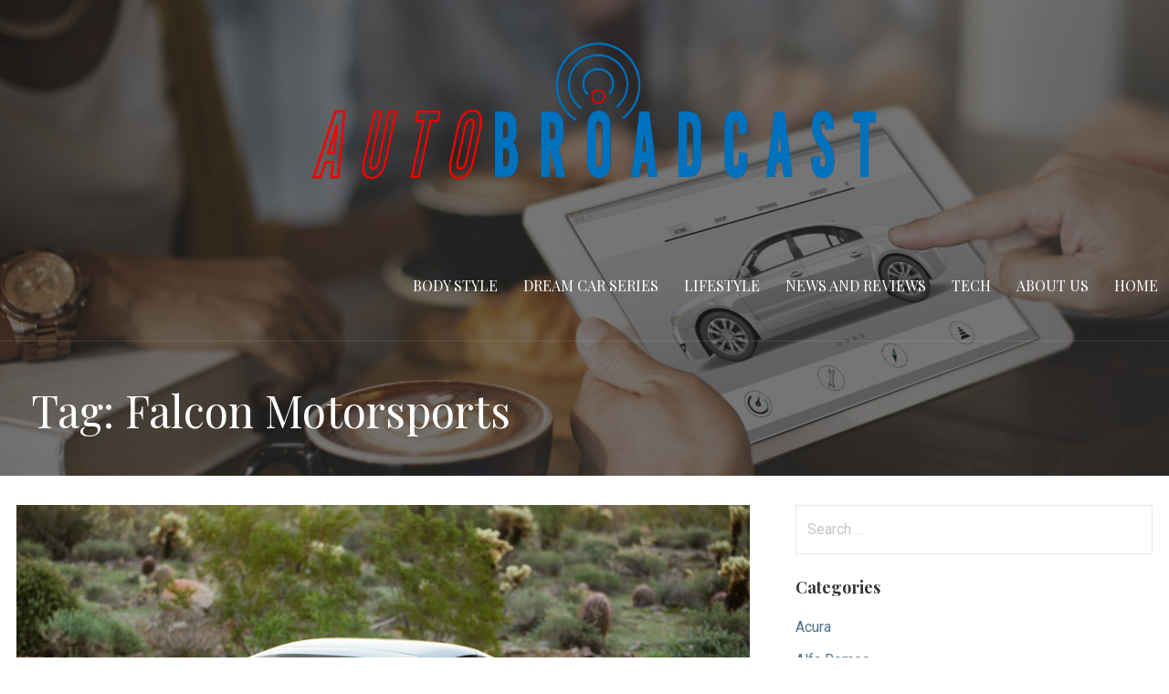

--- FILE ---
content_type: text/html; charset=UTF-8
request_url: https://www.autobroadcast.com/tag/falcon-motorsports/
body_size: 11136
content:
<!DOCTYPE html>

<html dir="ltr" lang="en-US" prefix="og: https://ogp.me/ns#">

<head>

	<meta charset="UTF-8">

	<meta name="viewport" content="width=device-width, initial-scale=1">

	<link rel="profile" href="http://gmpg.org/xfn/11">

	<link rel="pingback" href="https://www.autobroadcast.com/xmlrpc.php">

	<title>Falcon Motorsports - Auto Broadcast</title>

		<!-- All in One SEO 4.9.3 - aioseo.com -->
	<meta name="robots" content="max-image-preview:large" />
	<link rel="canonical" href="https://www.autobroadcast.com/tag/falcon-motorsports/" />
	<meta name="generator" content="All in One SEO (AIOSEO) 4.9.3" />
		<script type="application/ld+json" class="aioseo-schema">
			{"@context":"https:\/\/schema.org","@graph":[{"@type":"BreadcrumbList","@id":"https:\/\/www.autobroadcast.com\/tag\/falcon-motorsports\/#breadcrumblist","itemListElement":[{"@type":"ListItem","@id":"https:\/\/www.autobroadcast.com#listItem","position":1,"name":"Home","item":"https:\/\/www.autobroadcast.com","nextItem":{"@type":"ListItem","@id":"https:\/\/www.autobroadcast.com\/tag\/falcon-motorsports\/#listItem","name":"Falcon Motorsports"}},{"@type":"ListItem","@id":"https:\/\/www.autobroadcast.com\/tag\/falcon-motorsports\/#listItem","position":2,"name":"Falcon Motorsports","previousItem":{"@type":"ListItem","@id":"https:\/\/www.autobroadcast.com#listItem","name":"Home"}}]},{"@type":"CollectionPage","@id":"https:\/\/www.autobroadcast.com\/tag\/falcon-motorsports\/#collectionpage","url":"https:\/\/www.autobroadcast.com\/tag\/falcon-motorsports\/","name":"Falcon Motorsports - Auto Broadcast","inLanguage":"en-US","isPartOf":{"@id":"https:\/\/www.autobroadcast.com\/#website"},"breadcrumb":{"@id":"https:\/\/www.autobroadcast.com\/tag\/falcon-motorsports\/#breadcrumblist"}},{"@type":"Organization","@id":"https:\/\/www.autobroadcast.com\/#organization","name":"Auto Broadcast","url":"https:\/\/www.autobroadcast.com\/","telephone":"+12522073500","logo":{"@type":"ImageObject","url":"https:\/\/www.autobroadcast.com\/wp-content\/uploads\/2022\/06\/autobroadcast-logo.png","@id":"https:\/\/www.autobroadcast.com\/tag\/falcon-motorsports\/#organizationLogo","width":1546,"height":374,"caption":"autobroadcast-logo"},"image":{"@id":"https:\/\/www.autobroadcast.com\/tag\/falcon-motorsports\/#organizationLogo"},"sameAs":["https:\/\/www.facebook.com\/AutomotiveBroadcast"]},{"@type":"WebSite","@id":"https:\/\/www.autobroadcast.com\/#website","url":"https:\/\/www.autobroadcast.com\/","name":"Auto Broadcast","inLanguage":"en-US","publisher":{"@id":"https:\/\/www.autobroadcast.com\/#organization"}}]}
		</script>
		<!-- All in One SEO -->

<link rel='dns-prefetch' href='//fonts.googleapis.com' />
<link rel="alternate" type="application/rss+xml" title="Auto Broadcast &raquo; Feed" href="https://www.autobroadcast.com/feed/" />
<link rel="alternate" type="application/rss+xml" title="Auto Broadcast &raquo; Comments Feed" href="https://www.autobroadcast.com/comments/feed/" />
<link rel="alternate" type="application/rss+xml" title="Auto Broadcast &raquo; Falcon Motorsports Tag Feed" href="https://www.autobroadcast.com/tag/falcon-motorsports/feed/" />
<style id='wp-img-auto-sizes-contain-inline-css' type='text/css'>
img:is([sizes=auto i],[sizes^="auto," i]){contain-intrinsic-size:3000px 1500px}
/*# sourceURL=wp-img-auto-sizes-contain-inline-css */
</style>
<link rel='stylesheet' id='formidable-css' href='https://www.autobroadcast.com/wp-content/plugins/formidable/css/formidableforms.css?ver=1132242' type='text/css' media='all' />
<style id='wp-emoji-styles-inline-css' type='text/css'>

	img.wp-smiley, img.emoji {
		display: inline !important;
		border: none !important;
		box-shadow: none !important;
		height: 1em !important;
		width: 1em !important;
		margin: 0 0.07em !important;
		vertical-align: -0.1em !important;
		background: none !important;
		padding: 0 !important;
	}
/*# sourceURL=wp-emoji-styles-inline-css */
</style>
<style id='wp-block-library-inline-css' type='text/css'>
:root{--wp-block-synced-color:#7a00df;--wp-block-synced-color--rgb:122,0,223;--wp-bound-block-color:var(--wp-block-synced-color);--wp-editor-canvas-background:#ddd;--wp-admin-theme-color:#007cba;--wp-admin-theme-color--rgb:0,124,186;--wp-admin-theme-color-darker-10:#006ba1;--wp-admin-theme-color-darker-10--rgb:0,107,160.5;--wp-admin-theme-color-darker-20:#005a87;--wp-admin-theme-color-darker-20--rgb:0,90,135;--wp-admin-border-width-focus:2px}@media (min-resolution:192dpi){:root{--wp-admin-border-width-focus:1.5px}}.wp-element-button{cursor:pointer}:root .has-very-light-gray-background-color{background-color:#eee}:root .has-very-dark-gray-background-color{background-color:#313131}:root .has-very-light-gray-color{color:#eee}:root .has-very-dark-gray-color{color:#313131}:root .has-vivid-green-cyan-to-vivid-cyan-blue-gradient-background{background:linear-gradient(135deg,#00d084,#0693e3)}:root .has-purple-crush-gradient-background{background:linear-gradient(135deg,#34e2e4,#4721fb 50%,#ab1dfe)}:root .has-hazy-dawn-gradient-background{background:linear-gradient(135deg,#faaca8,#dad0ec)}:root .has-subdued-olive-gradient-background{background:linear-gradient(135deg,#fafae1,#67a671)}:root .has-atomic-cream-gradient-background{background:linear-gradient(135deg,#fdd79a,#004a59)}:root .has-nightshade-gradient-background{background:linear-gradient(135deg,#330968,#31cdcf)}:root .has-midnight-gradient-background{background:linear-gradient(135deg,#020381,#2874fc)}:root{--wp--preset--font-size--normal:16px;--wp--preset--font-size--huge:42px}.has-regular-font-size{font-size:1em}.has-larger-font-size{font-size:2.625em}.has-normal-font-size{font-size:var(--wp--preset--font-size--normal)}.has-huge-font-size{font-size:var(--wp--preset--font-size--huge)}.has-text-align-center{text-align:center}.has-text-align-left{text-align:left}.has-text-align-right{text-align:right}.has-fit-text{white-space:nowrap!important}#end-resizable-editor-section{display:none}.aligncenter{clear:both}.items-justified-left{justify-content:flex-start}.items-justified-center{justify-content:center}.items-justified-right{justify-content:flex-end}.items-justified-space-between{justify-content:space-between}.screen-reader-text{border:0;clip-path:inset(50%);height:1px;margin:-1px;overflow:hidden;padding:0;position:absolute;width:1px;word-wrap:normal!important}.screen-reader-text:focus{background-color:#ddd;clip-path:none;color:#444;display:block;font-size:1em;height:auto;left:5px;line-height:normal;padding:15px 23px 14px;text-decoration:none;top:5px;width:auto;z-index:100000}html :where(.has-border-color){border-style:solid}html :where([style*=border-top-color]){border-top-style:solid}html :where([style*=border-right-color]){border-right-style:solid}html :where([style*=border-bottom-color]){border-bottom-style:solid}html :where([style*=border-left-color]){border-left-style:solid}html :where([style*=border-width]){border-style:solid}html :where([style*=border-top-width]){border-top-style:solid}html :where([style*=border-right-width]){border-right-style:solid}html :where([style*=border-bottom-width]){border-bottom-style:solid}html :where([style*=border-left-width]){border-left-style:solid}html :where(img[class*=wp-image-]){height:auto;max-width:100%}:where(figure){margin:0 0 1em}html :where(.is-position-sticky){--wp-admin--admin-bar--position-offset:var(--wp-admin--admin-bar--height,0px)}@media screen and (max-width:600px){html :where(.is-position-sticky){--wp-admin--admin-bar--position-offset:0px}}

/*# sourceURL=wp-block-library-inline-css */
</style><style id='global-styles-inline-css' type='text/css'>
:root{--wp--preset--aspect-ratio--square: 1;--wp--preset--aspect-ratio--4-3: 4/3;--wp--preset--aspect-ratio--3-4: 3/4;--wp--preset--aspect-ratio--3-2: 3/2;--wp--preset--aspect-ratio--2-3: 2/3;--wp--preset--aspect-ratio--16-9: 16/9;--wp--preset--aspect-ratio--9-16: 9/16;--wp--preset--color--black: #000000;--wp--preset--color--cyan-bluish-gray: #abb8c3;--wp--preset--color--white: #ffffff;--wp--preset--color--pale-pink: #f78da7;--wp--preset--color--vivid-red: #cf2e2e;--wp--preset--color--luminous-vivid-orange: #ff6900;--wp--preset--color--luminous-vivid-amber: #fcb900;--wp--preset--color--light-green-cyan: #7bdcb5;--wp--preset--color--vivid-green-cyan: #00d084;--wp--preset--color--pale-cyan-blue: #8ed1fc;--wp--preset--color--vivid-cyan-blue: #0693e3;--wp--preset--color--vivid-purple: #9b51e0;--wp--preset--color--primary: #03263B;--wp--preset--color--secondary: #0b3954;--wp--preset--color--tertiary: #bddae6;--wp--preset--color--quaternary: #ff6663;--wp--preset--color--quinary: #ffffff;--wp--preset--gradient--vivid-cyan-blue-to-vivid-purple: linear-gradient(135deg,rgb(6,147,227) 0%,rgb(155,81,224) 100%);--wp--preset--gradient--light-green-cyan-to-vivid-green-cyan: linear-gradient(135deg,rgb(122,220,180) 0%,rgb(0,208,130) 100%);--wp--preset--gradient--luminous-vivid-amber-to-luminous-vivid-orange: linear-gradient(135deg,rgb(252,185,0) 0%,rgb(255,105,0) 100%);--wp--preset--gradient--luminous-vivid-orange-to-vivid-red: linear-gradient(135deg,rgb(255,105,0) 0%,rgb(207,46,46) 100%);--wp--preset--gradient--very-light-gray-to-cyan-bluish-gray: linear-gradient(135deg,rgb(238,238,238) 0%,rgb(169,184,195) 100%);--wp--preset--gradient--cool-to-warm-spectrum: linear-gradient(135deg,rgb(74,234,220) 0%,rgb(151,120,209) 20%,rgb(207,42,186) 40%,rgb(238,44,130) 60%,rgb(251,105,98) 80%,rgb(254,248,76) 100%);--wp--preset--gradient--blush-light-purple: linear-gradient(135deg,rgb(255,206,236) 0%,rgb(152,150,240) 100%);--wp--preset--gradient--blush-bordeaux: linear-gradient(135deg,rgb(254,205,165) 0%,rgb(254,45,45) 50%,rgb(107,0,62) 100%);--wp--preset--gradient--luminous-dusk: linear-gradient(135deg,rgb(255,203,112) 0%,rgb(199,81,192) 50%,rgb(65,88,208) 100%);--wp--preset--gradient--pale-ocean: linear-gradient(135deg,rgb(255,245,203) 0%,rgb(182,227,212) 50%,rgb(51,167,181) 100%);--wp--preset--gradient--electric-grass: linear-gradient(135deg,rgb(202,248,128) 0%,rgb(113,206,126) 100%);--wp--preset--gradient--midnight: linear-gradient(135deg,rgb(2,3,129) 0%,rgb(40,116,252) 100%);--wp--preset--font-size--small: 13px;--wp--preset--font-size--medium: 20px;--wp--preset--font-size--large: 36px;--wp--preset--font-size--x-large: 42px;--wp--preset--spacing--20: 0.44rem;--wp--preset--spacing--30: 0.67rem;--wp--preset--spacing--40: 1rem;--wp--preset--spacing--50: 1.5rem;--wp--preset--spacing--60: 2.25rem;--wp--preset--spacing--70: 3.38rem;--wp--preset--spacing--80: 5.06rem;--wp--preset--shadow--natural: 6px 6px 9px rgba(0, 0, 0, 0.2);--wp--preset--shadow--deep: 12px 12px 50px rgba(0, 0, 0, 0.4);--wp--preset--shadow--sharp: 6px 6px 0px rgba(0, 0, 0, 0.2);--wp--preset--shadow--outlined: 6px 6px 0px -3px rgb(255, 255, 255), 6px 6px rgb(0, 0, 0);--wp--preset--shadow--crisp: 6px 6px 0px rgb(0, 0, 0);}:where(.is-layout-flex){gap: 0.5em;}:where(.is-layout-grid){gap: 0.5em;}body .is-layout-flex{display: flex;}.is-layout-flex{flex-wrap: wrap;align-items: center;}.is-layout-flex > :is(*, div){margin: 0;}body .is-layout-grid{display: grid;}.is-layout-grid > :is(*, div){margin: 0;}:where(.wp-block-columns.is-layout-flex){gap: 2em;}:where(.wp-block-columns.is-layout-grid){gap: 2em;}:where(.wp-block-post-template.is-layout-flex){gap: 1.25em;}:where(.wp-block-post-template.is-layout-grid){gap: 1.25em;}.has-black-color{color: var(--wp--preset--color--black) !important;}.has-cyan-bluish-gray-color{color: var(--wp--preset--color--cyan-bluish-gray) !important;}.has-white-color{color: var(--wp--preset--color--white) !important;}.has-pale-pink-color{color: var(--wp--preset--color--pale-pink) !important;}.has-vivid-red-color{color: var(--wp--preset--color--vivid-red) !important;}.has-luminous-vivid-orange-color{color: var(--wp--preset--color--luminous-vivid-orange) !important;}.has-luminous-vivid-amber-color{color: var(--wp--preset--color--luminous-vivid-amber) !important;}.has-light-green-cyan-color{color: var(--wp--preset--color--light-green-cyan) !important;}.has-vivid-green-cyan-color{color: var(--wp--preset--color--vivid-green-cyan) !important;}.has-pale-cyan-blue-color{color: var(--wp--preset--color--pale-cyan-blue) !important;}.has-vivid-cyan-blue-color{color: var(--wp--preset--color--vivid-cyan-blue) !important;}.has-vivid-purple-color{color: var(--wp--preset--color--vivid-purple) !important;}.has-black-background-color{background-color: var(--wp--preset--color--black) !important;}.has-cyan-bluish-gray-background-color{background-color: var(--wp--preset--color--cyan-bluish-gray) !important;}.has-white-background-color{background-color: var(--wp--preset--color--white) !important;}.has-pale-pink-background-color{background-color: var(--wp--preset--color--pale-pink) !important;}.has-vivid-red-background-color{background-color: var(--wp--preset--color--vivid-red) !important;}.has-luminous-vivid-orange-background-color{background-color: var(--wp--preset--color--luminous-vivid-orange) !important;}.has-luminous-vivid-amber-background-color{background-color: var(--wp--preset--color--luminous-vivid-amber) !important;}.has-light-green-cyan-background-color{background-color: var(--wp--preset--color--light-green-cyan) !important;}.has-vivid-green-cyan-background-color{background-color: var(--wp--preset--color--vivid-green-cyan) !important;}.has-pale-cyan-blue-background-color{background-color: var(--wp--preset--color--pale-cyan-blue) !important;}.has-vivid-cyan-blue-background-color{background-color: var(--wp--preset--color--vivid-cyan-blue) !important;}.has-vivid-purple-background-color{background-color: var(--wp--preset--color--vivid-purple) !important;}.has-black-border-color{border-color: var(--wp--preset--color--black) !important;}.has-cyan-bluish-gray-border-color{border-color: var(--wp--preset--color--cyan-bluish-gray) !important;}.has-white-border-color{border-color: var(--wp--preset--color--white) !important;}.has-pale-pink-border-color{border-color: var(--wp--preset--color--pale-pink) !important;}.has-vivid-red-border-color{border-color: var(--wp--preset--color--vivid-red) !important;}.has-luminous-vivid-orange-border-color{border-color: var(--wp--preset--color--luminous-vivid-orange) !important;}.has-luminous-vivid-amber-border-color{border-color: var(--wp--preset--color--luminous-vivid-amber) !important;}.has-light-green-cyan-border-color{border-color: var(--wp--preset--color--light-green-cyan) !important;}.has-vivid-green-cyan-border-color{border-color: var(--wp--preset--color--vivid-green-cyan) !important;}.has-pale-cyan-blue-border-color{border-color: var(--wp--preset--color--pale-cyan-blue) !important;}.has-vivid-cyan-blue-border-color{border-color: var(--wp--preset--color--vivid-cyan-blue) !important;}.has-vivid-purple-border-color{border-color: var(--wp--preset--color--vivid-purple) !important;}.has-vivid-cyan-blue-to-vivid-purple-gradient-background{background: var(--wp--preset--gradient--vivid-cyan-blue-to-vivid-purple) !important;}.has-light-green-cyan-to-vivid-green-cyan-gradient-background{background: var(--wp--preset--gradient--light-green-cyan-to-vivid-green-cyan) !important;}.has-luminous-vivid-amber-to-luminous-vivid-orange-gradient-background{background: var(--wp--preset--gradient--luminous-vivid-amber-to-luminous-vivid-orange) !important;}.has-luminous-vivid-orange-to-vivid-red-gradient-background{background: var(--wp--preset--gradient--luminous-vivid-orange-to-vivid-red) !important;}.has-very-light-gray-to-cyan-bluish-gray-gradient-background{background: var(--wp--preset--gradient--very-light-gray-to-cyan-bluish-gray) !important;}.has-cool-to-warm-spectrum-gradient-background{background: var(--wp--preset--gradient--cool-to-warm-spectrum) !important;}.has-blush-light-purple-gradient-background{background: var(--wp--preset--gradient--blush-light-purple) !important;}.has-blush-bordeaux-gradient-background{background: var(--wp--preset--gradient--blush-bordeaux) !important;}.has-luminous-dusk-gradient-background{background: var(--wp--preset--gradient--luminous-dusk) !important;}.has-pale-ocean-gradient-background{background: var(--wp--preset--gradient--pale-ocean) !important;}.has-electric-grass-gradient-background{background: var(--wp--preset--gradient--electric-grass) !important;}.has-midnight-gradient-background{background: var(--wp--preset--gradient--midnight) !important;}.has-small-font-size{font-size: var(--wp--preset--font-size--small) !important;}.has-medium-font-size{font-size: var(--wp--preset--font-size--medium) !important;}.has-large-font-size{font-size: var(--wp--preset--font-size--large) !important;}.has-x-large-font-size{font-size: var(--wp--preset--font-size--x-large) !important;}
/*# sourceURL=global-styles-inline-css */
</style>

<style id='classic-theme-styles-inline-css' type='text/css'>
/*! This file is auto-generated */
.wp-block-button__link{color:#fff;background-color:#32373c;border-radius:9999px;box-shadow:none;text-decoration:none;padding:calc(.667em + 2px) calc(1.333em + 2px);font-size:1.125em}.wp-block-file__button{background:#32373c;color:#fff;text-decoration:none}
/*# sourceURL=/wp-includes/css/classic-themes.min.css */
</style>
<link rel='stylesheet' id='velux-css' href='https://www.autobroadcast.com/wp-content/themes/velux/style.css?ver=1.1.3' type='text/css' media='all' />
<style id='velux-inline-css' type='text/css'>
.site-header{background-image:url(https://www.autobroadcast.com/wp-content/uploads/2020/05/cropped-shutterstock_471802727-2-2.jpg);}
.site-title a,.site-title a:visited{color:#blank;}.site-title a:hover,.site-title a:visited:hover{color:rgba(, 0.8);}
.site-description{color:#ffffff;}
.hero,.hero .widget h1,.hero .widget h2,.hero .widget h3,.hero .widget h4,.hero .widget h5,.hero .widget h6,.hero .widget p,.hero .widget blockquote,.hero .widget cite,.hero .widget table,.hero .widget ul,.hero .widget ol,.hero .widget li,.hero .widget dd,.hero .widget dt,.hero .widget address,.hero .widget code,.hero .widget pre,.hero .widget .widget-title,.hero .page-header h1{color:#ffffff;}
.main-navigation ul li a,.main-navigation ul li a:visited,.main-navigation ul li a:hover,.main-navigation ul li a:focus,.main-navigation ul li a:visited:hover{color:#ffffff;}.main-navigation .sub-menu .menu-item-has-children > a::after{border-right-color:#ffffff;border-left-color:#ffffff;}.menu-toggle div{background-color:#ffffff;}.main-navigation ul li a:hover,.main-navigation ul li a:focus{color:rgba(255, 255, 255, 0.8);}.site-header-wrapper{border-color:rgba(255, 255, 255, 0.1);}
h1,h2,h3,h4,h5,h6,label,legend,table th,dl dt,.entry-title,.entry-title a,.entry-title a:visited,.widget-title{color:#353535;}.entry-title a:hover,.entry-title a:visited:hover,.entry-title a:focus,.entry-title a:visited:focus,.entry-title a:active,.entry-title a:visited:active{color:rgba(53, 53, 53, 0.8);}
body,input,select,textarea,input[type="text"]:focus,input[type="email"]:focus,input[type="url"]:focus,input[type="password"]:focus,input[type="search"]:focus,input[type="number"]:focus,input[type="tel"]:focus,input[type="range"]:focus,input[type="date"]:focus,input[type="month"]:focus,input[type="week"]:focus,input[type="time"]:focus,input[type="datetime"]:focus,input[type="datetime-local"]:focus,input[type="color"]:focus,textarea:focus,.navigation.pagination .paging-nav-text{color:#252525;}hr{background-color:rgba(37, 37, 37, 0.1);border-color:rgba(37, 37, 37, 0.1);}input[type="text"],input[type="email"],input[type="url"],input[type="password"],input[type="search"],input[type="number"],input[type="tel"],input[type="range"],input[type="date"],input[type="month"],input[type="week"],input[type="time"],input[type="datetime"],input[type="datetime-local"],input[type="color"],textarea,.select2-container .select2-choice{color:rgba(37, 37, 37, 0.5);border-color:rgba(37, 37, 37, 0.1);}select,fieldset,blockquote,pre,code,abbr,acronym,.hentry table th,.hentry table td{border-color:rgba(37, 37, 37, 0.1);}.hentry table tr:hover td{background-color:rgba(37, 37, 37, 0.05);}
blockquote,.entry-meta,.entry-footer,.comment-meta .says,.logged-in-as,.wp-block-coblocks-author__heading{color:#262626;}
.site-footer .widget-title,.site-footer h1,.site-footer h2,.site-footer h3,.site-footer h4,.site-footer h5,.site-footer h6{color:#ffffff;}
.site-footer .widget,.site-footer .widget form label{color:#999999;}
.footer-menu ul li a,.footer-menu ul li a:visited{color:#686868;}.site-info-wrapper .social-menu a{background-color:#686868;}.footer-menu ul li a:hover{border-color:#686868;}.footer-menu ul li a:hover,.footer-menu ul li a:visited:hover{color:rgba(104, 104, 104, 0.8);}
.site-info-wrapper .site-info-text{color:#686868;}
a,a:visited,.entry-title a:hover,.entry-title a:visited:hover{color:#51748e;}.navigation.pagination .nav-links .page-numbers.current,.social-menu a:hover{background-color:#51748e;}.main-navigation ul ul,.main-navigation .sub-menu{background-color:#51748e;}.main-navigation:not(.open) ul.menu > li > a:hover{border-color:#51748e;}a:hover,a:visited:hover,a:focus,a:visited:focus,a:active,a:visited:active{color:rgba(81, 116, 142, 0.8);}.comment-list li.bypostauthor{border-color:rgba(81, 116, 142, 0.2);}
button,a.button,a.button:visited,input[type="button"],input[type="reset"],input[type="submit"],.wp-block-button__link,.site-info-wrapper .social-menu a:hover{background-color:#0070bc;border-color:#0070bc;}button:hover,button:active,button:focus,a.button:hover,a.button:active,a.button:focus,a.button:visited:hover,a.button:visited:active,a.button:visited:focus,input[type="button"]:hover,input[type="button"]:active,input[type="button"]:focus,input[type="reset"]:hover,input[type="reset"]:active,input[type="reset"]:focus,input[type="submit"]:hover,input[type="submit"]:active,input[type="submit"]:focus{background-color:rgba(0, 112, 188, 0.8);border-color:rgba(0, 112, 188, 0.8);}
button,button:hover,button:active,button:focus,a.button,a.button:hover,a.button:active,a.button:focus,a.button:visited,a.button:visited:hover,a.button:visited:active,a.button:visited:focus,input[type="button"],input[type="button"]:hover,input[type="button"]:active,input[type="button"]:focus,input[type="reset"],input[type="reset"]:hover,input[type="reset"]:active,input[type="reset"]:focus,input[type="submit"],input[type="submit"]:hover,input[type="submit"]:active,input[type="submit"]:focus,.wp-block-button__link{color:#ffffff;}
body{background-color:#ffffff;}.navigation.pagination .nav-links .page-numbers.current{color:#ffffff;}
.site-header{background-color:#212121;}.site-header{-webkit-box-shadow:inset 0 0 0 9999em;-moz-box-shadow:inset 0 0 0 9999em;box-shadow:inset 0 0 0 9999em;color:rgba(33, 33, 33, 0.61);}
.main-navigation-container,.main-navigation.open,.main-navigation ul ul,.main-navigation .sub-menu{background-color:#212121;}.main-navigation-container{background-color:transparent;}
.site-footer{background-color:#212121;}
.site-info-wrapper{background-color:#191919;}.site-info-wrapper .social-menu a,.site-info-wrapper .social-menu a:visited,.site-info-wrapper .social-menu a:hover,.site-info-wrapper .social-menu a:visited:hover{color:#191919;}
.has-primary-color{color:#03263B;}.has-primary-background-color{background-color:#03263B;}
.has-secondary-color{color:#0b3954;}.has-secondary-background-color{background-color:#0b3954;}
.has-tertiary-color{color:#bddae6;}.has-tertiary-background-color{background-color:#bddae6;}
.has-quaternary-color{color:#ff6663;}.has-quaternary-background-color{background-color:#ff6663;}
.has-quinary-color{color:#ffffff;}.has-quinary-background-color{background-color:#ffffff;}
/*# sourceURL=velux-inline-css */
</style>
<link rel='stylesheet' id='velux-fonts-css' href='https://fonts.googleapis.com/css?family=Playfair+Display%3A300%2C400%2C700%7CRoboto%3A300%2C400%2C700%7CRaleway%3A300%2C400%2C700&#038;subset=latin&#038;ver=1.8.9' type='text/css' media='all' />
<style id='velux-fonts-inline-css' type='text/css'>
.site-title{font-family:"Playfair Display", sans-serif;}
.main-navigation ul li a,.main-navigation ul li a:visited,button,a.button,a.fl-button,input[type="button"],input[type="reset"],input[type="submit"]{font-family:"Playfair Display", sans-serif;}
h1,h2,h3,h4,h5,h6,label,legend,table th,dl dt,.entry-title,.widget-title{font-family:"Playfair Display", sans-serif;}
body,p,ol li,ul li,dl dd,.fl-callout-text{font-family:"Roboto", sans-serif;}
blockquote,.entry-meta,.entry-footer,.comment-list li .comment-meta .says,.comment-list li .comment-metadata,.comment-reply-link,#respond .logged-in-as{font-family:"Raleway", sans-serif;}
/*# sourceURL=velux-fonts-inline-css */
</style>
<script type="text/javascript" src="https://www.autobroadcast.com/wp-includes/js/jquery/jquery.min.js?ver=3.7.1" id="jquery-core-js"></script>
<script type="text/javascript" src="https://www.autobroadcast.com/wp-includes/js/jquery/jquery-migrate.min.js?ver=3.4.1" id="jquery-migrate-js"></script>
<link rel="https://api.w.org/" href="https://www.autobroadcast.com/wp-json/" /><link rel="alternate" title="JSON" type="application/json" href="https://www.autobroadcast.com/wp-json/wp/v2/tags/153" /><link rel="EditURI" type="application/rsd+xml" title="RSD" href="https://www.autobroadcast.com/xmlrpc.php?rsd" />
<meta name="generator" content="WordPress 6.9" />
<style type='text/css'>
.site-title,.site-description{position:absolute;clip:rect(1px, 1px, 1px, 1px);}
</style>
</head>

<body class="archive tag tag-falcon-motorsports tag-153 wp-custom-logo wp-theme-primer wp-child-theme-velux group-blog custom-header-image layout-two-column-default no-max-width">

	
	<div id="page" class="hfeed site">

		<a class="skip-link screen-reader-text" href="#content">Skip to content</a>

		
		<header id="masthead" class="site-header" role="banner">

			
			<div class="site-header-wrapper">

				
<div class="menu-toggle" id="menu-toggle" role="button" tabindex="0"
	>
	<div></div>
	<div></div>
	<div></div>
</div><!-- #menu-toggle -->

<div class="site-title-wrapper">

	<a href="https://www.autobroadcast.com/" class="custom-logo-link" rel="home"><img width="1576" height="301" src="https://www.autobroadcast.com/wp-content/uploads/2020/05/cropped-autobroadcast-logo-1-2-1-1.png" class="custom-logo" alt="Auto Broadcast" decoding="async" fetchpriority="high" srcset="https://www.autobroadcast.com/wp-content/uploads/2020/05/cropped-autobroadcast-logo-1-2-1-1.png 1576w, https://www.autobroadcast.com/wp-content/uploads/2020/05/cropped-autobroadcast-logo-1-2-1-1-300x57.png 300w, https://www.autobroadcast.com/wp-content/uploads/2020/05/cropped-autobroadcast-logo-1-2-1-1-768x147.png 768w, https://www.autobroadcast.com/wp-content/uploads/2020/05/cropped-autobroadcast-logo-1-2-1-1-1024x196.png 1024w" sizes="(max-width: 1576px) 100vw, 1576px" /></a>
	
	
</div><!-- .site-title-wrapper -->

<div class="main-navigation-container">

	
	<nav id="site-navigation" class="main-navigation">

		<div class="menu-navigation-container"><ul id="menu-navigation" class="menu"><li id="menu-item-2635" class="menu-item menu-item-type-taxonomy menu-item-object-category menu-item-has-children menu-item-2635"><a href="https://www.autobroadcast.com/category/body-style/">Body Style</a>
<span  class="expand" role="button" tabindex="0"></span>

<ul class="sub-menu">
	<li id="menu-item-2636" class="menu-item menu-item-type-taxonomy menu-item-object-category menu-item-2636"><a href="https://www.autobroadcast.com/category/body-style/coupes/">Coupes</a></li>
	<li id="menu-item-2637" class="menu-item menu-item-type-taxonomy menu-item-object-category menu-item-2637"><a href="https://www.autobroadcast.com/category/body-style/sedans/">Sedans</a></li>
	<li id="menu-item-2639" class="menu-item menu-item-type-taxonomy menu-item-object-category menu-item-2639"><a href="https://www.autobroadcast.com/category/body-style/suvs-crossovers/">SUVs/Crossovers</a></li>
	<li id="menu-item-2638" class="menu-item menu-item-type-taxonomy menu-item-object-category menu-item-2638"><a href="https://www.autobroadcast.com/category/body-style/trucks/">Trucks</a></li>
</ul>
</li>
<li id="menu-item-3633" class="menu-item menu-item-type-taxonomy menu-item-object-category menu-item-3633"><a href="https://www.autobroadcast.com/category/dream-car-series/">Dream Car Series</a></li>
<li id="menu-item-2642" class="menu-item menu-item-type-taxonomy menu-item-object-category menu-item-has-children menu-item-2642"><a href="https://www.autobroadcast.com/category/type/">Lifestyle</a>
<span  class="expand" role="button" tabindex="0"></span>

<ul class="sub-menu">
	<li id="menu-item-2653" class="menu-item menu-item-type-taxonomy menu-item-object-category menu-item-2653"><a href="https://www.autobroadcast.com/category/type/equipment-and-motorsports/">Equipment &amp; Motorsports</a></li>
	<li id="menu-item-2652" class="menu-item menu-item-type-taxonomy menu-item-object-category menu-item-2652"><a href="https://www.autobroadcast.com/category/on-the-track/">On the Track</a></li>
	<li id="menu-item-2654" class="menu-item menu-item-type-taxonomy menu-item-object-category menu-item-2654"><a href="https://www.autobroadcast.com/category/type/ev-hybrids/">EV&#8217;s &amp; Hybrids</a></li>
	<li id="menu-item-2655" class="menu-item menu-item-type-taxonomy menu-item-object-category menu-item-2655"><a href="https://www.autobroadcast.com/category/type/luxury/">Luxury</a></li>
</ul>
</li>
<li id="menu-item-3634" class="menu-item menu-item-type-taxonomy menu-item-object-category menu-item-3634"><a href="https://www.autobroadcast.com/category/news-reviews/">News and Reviews</a></li>
<li id="menu-item-2634" class="menu-item menu-item-type-taxonomy menu-item-object-category menu-item-2634"><a href="https://www.autobroadcast.com/category/tech/">Tech</a></li>
<li id="menu-item-4744" class="menu-item menu-item-type-post_type menu-item-object-page menu-item-has-children menu-item-4744"><a href="https://www.autobroadcast.com/about-us/">About Us</a>
<span  class="expand" role="button" tabindex="0"></span>

<ul class="sub-menu">
	<li id="menu-item-4747" class="menu-item menu-item-type-post_type menu-item-object-page menu-item-4747"><a href="https://www.autobroadcast.com/about-us/">About Us</a></li>
	<li id="menu-item-4746" class="menu-item menu-item-type-post_type menu-item-object-page menu-item-4746"><a href="https://www.autobroadcast.com/contact-us/">Contact Us</a></li>
	<li id="menu-item-4745" class="menu-item menu-item-type-post_type menu-item-object-page menu-item-4745"><a href="https://www.autobroadcast.com/privacy-policy/">Privacy Policy</a></li>
</ul>
</li>
<li id="menu-item-4749" class="menu-item menu-item-type-custom menu-item-object-custom menu-item-home menu-item-4749"><a href="https://www.autobroadcast.com">Home</a></li>
</ul></div>
	</nav><!-- #site-navigation -->

	
</div>

			</div><!-- .site-header-wrapper -->

			
<div class="page-title-container">

	<header class="page-header">

		<h1 class="page-title">Tag: Falcon Motorsports</h1>
	</header><!-- .entry-header -->

</div><!-- .page-title-container -->

		</header><!-- #masthead -->

		
		<div id="content" class="site-content">

<section id="primary" class="content-area">

	<main id="main" class="site-main" role="main">

	
<article id="post-216" class="post-216 post type-post status-publish format-standard has-post-thumbnail hentry category-car-stories tag-falcon tag-falcon-f5 tag-falcon-f7 tag-falcon-motorsports">

	
	
			<div class="featured-image">

	
	
		<a href="https://www.autobroadcast.com/2015/04/05/what-can-ten-guys-do-together/"><img width="1000" height="523" src="https://www.autobroadcast.com/wp-content/uploads/2015/04/Falcon-F7.jpg" class="attachment-primer-featured size-primer-featured wp-post-image" alt="Falcon F7" decoding="async" srcset="https://www.autobroadcast.com/wp-content/uploads/2015/04/Falcon-F7.jpg 1000w, https://www.autobroadcast.com/wp-content/uploads/2015/04/Falcon-F7-300x157.jpg 300w" sizes="(max-width: 1000px) 100vw, 1000px" /></a>

	
	
	</div><!-- .featured-image -->
	
	
	
<header class="entry-header">

	<div class="entry-header-row">

		<div class="entry-header-column">

			
			
				<h2 class="entry-title"><a href="https://www.autobroadcast.com/2015/04/05/what-can-ten-guys-do-together/">What Can Ten Guys Do Together?</a></h2>

			
			
<div class="entry-meta">

	
		<span class="posted-date">April 5, 2015</span>

	
	<span class="posted-author"><a href="https://www.autobroadcast.com/author/nathan-d/" title="Posts by Nathan" rel="author">Nathan</a></span>

	
		<span class="comments-number">

			<a href="https://www.autobroadcast.com/2015/04/05/what-can-ten-guys-do-together/#respond" class="comments-link" >Leave a comment</a>
		</span>

	
</div><!-- .entry-meta -->

		</div><!-- .entry-header-column -->

	</div><!-- .entry-header-row -->

</header><!-- .entry-header -->

	
	
		
<div class="entry-summary">

	<p>When ten guys get together with one coach or leader they could play basketball, with five subbing in, they could&hellip;</p>

	<p><a class="button" href="https://www.autobroadcast.com/2015/04/05/what-can-ten-guys-do-together/" aria-label="Continue reading What Can Ten Guys Do Together?">Continue Reading &rarr;</a></p>

</div><!-- .entry-summary -->

	
	
<footer class="entry-footer">

	<div class="entry-footer-right">

		
	</div>

	
		
		
			<span class="cat-links">

				Posted in: <a href="https://www.autobroadcast.com/category/car-stories/" rel="category tag">Car Stories</a>
			</span>

		
		
		
			<span class="tags-links">

				Filed under: <a href="https://www.autobroadcast.com/tag/falcon/" rel="tag">Falcon</a>, <a href="https://www.autobroadcast.com/tag/falcon-f5/" rel="tag">Falcon F5</a>, <a href="https://www.autobroadcast.com/tag/falcon-f7/" rel="tag">Falcon F7</a>, <a href="https://www.autobroadcast.com/tag/falcon-motorsports/" rel="tag">Falcon Motorsports</a>
			</span>

		
	
</footer><!-- .entry-footer -->

	
</article><!-- #post-## -->

	</main><!-- #main -->

</section><!-- #primary -->


<div id="secondary" class="widget-area" role="complementary">

	<aside id="search-4" class="widget widget_search"><form role="search" method="get" class="search-form" action="https://www.autobroadcast.com/">
				<label>
					<span class="screen-reader-text">Search for:</span>
					<input type="search" class="search-field" placeholder="Search &hellip;" value="" name="s" />
				</label>
				<input type="submit" class="search-submit" value="Search" />
			</form></aside><aside id="categories-2" class="widget widget_categories"><h4 class="widget-title">Categories</h4>
			<ul>
					<li class="cat-item cat-item-51"><a href="https://www.autobroadcast.com/category/car-brands/acura/">Acura</a>
</li>
	<li class="cat-item cat-item-570"><a href="https://www.autobroadcast.com/category/car-brands/alfa-romeo/">Alfa Romeo</a>
</li>
	<li class="cat-item cat-item-538"><a href="https://www.autobroadcast.com/category/car-brands/aston-martin/">Aston Martin</a>
</li>
	<li class="cat-item cat-item-95"><a href="https://www.autobroadcast.com/category/car-brands/audi/">Audi</a>
</li>
	<li class="cat-item cat-item-2421"><a href="https://www.autobroadcast.com/category/auto-show/">Auto Show</a>
</li>
	<li class="cat-item cat-item-192"><a href="https://www.autobroadcast.com/category/car-brands/bentley/">Bentley</a>
</li>
	<li class="cat-item cat-item-108"><a href="https://www.autobroadcast.com/category/car-brands/bmw/">BMW</a>
</li>
	<li class="cat-item cat-item-3525"><a href="https://www.autobroadcast.com/category/boats/">Boats</a>
</li>
	<li class="cat-item cat-item-1653"><a href="https://www.autobroadcast.com/category/body-style/">Body Style</a>
</li>
	<li class="cat-item cat-item-1914"><a href="https://www.autobroadcast.com/category/equipment-brands/boss/">BOSS</a>
</li>
	<li class="cat-item cat-item-3405"><a href="https://www.autobroadcast.com/category/car-brands/bugatti/">Bugatti</a>
</li>
	<li class="cat-item cat-item-88"><a href="https://www.autobroadcast.com/category/car-brands/buick/">Buick</a>
</li>
	<li class="cat-item cat-item-1682"><a href="https://www.autobroadcast.com/category/buy-here-pay-here/">Buy Here Pay Here</a>
</li>
	<li class="cat-item cat-item-44"><a href="https://www.autobroadcast.com/category/car-brands/cadillac/">Cadillac</a>
</li>
	<li class="cat-item cat-item-2"><a href="https://www.autobroadcast.com/category/car-brands/">Car Brands</a>
</li>
	<li class="cat-item cat-item-2768"><a href="https://www.autobroadcast.com/category/car-repair/car-parts/">Car Parts</a>
</li>
	<li class="cat-item cat-item-2765"><a href="https://www.autobroadcast.com/category/car-repair/">Car Repair</a>
</li>
	<li class="cat-item cat-item-40"><a href="https://www.autobroadcast.com/category/car-sales/">Car Sales</a>
</li>
	<li class="cat-item cat-item-33"><a href="https://www.autobroadcast.com/category/car-stories/">Car Stories</a>
</li>
	<li class="cat-item cat-item-2769"><a href="https://www.autobroadcast.com/category/car-repair/car-tires/">Car Tires</a>
</li>
	<li class="cat-item cat-item-34"><a href="https://www.autobroadcast.com/category/car-brands/chevrolet/">Chevrolet</a>
</li>
	<li class="cat-item cat-item-188"><a href="https://www.autobroadcast.com/category/car-brands/chrysler/">Chrysler</a>
</li>
	<li class="cat-item cat-item-571"><a href="https://www.autobroadcast.com/category/car-brands/citroen/">Citroen</a>
</li>
	<li class="cat-item cat-item-1654"><a href="https://www.autobroadcast.com/category/body-style/coupes/">Coupes</a>
</li>
	<li class="cat-item cat-item-204"><a href="https://www.autobroadcast.com/category/car-brands/dodge/">Dodge</a>
</li>
	<li class="cat-item cat-item-2525"><a href="https://www.autobroadcast.com/category/vehicle-donation/donating-a-car/">Donating A Car</a>
</li>
	<li class="cat-item cat-item-2197"><a href="https://www.autobroadcast.com/category/dream-car-series/">Dream Car Series</a>
</li>
	<li class="cat-item cat-item-1028"><a href="https://www.autobroadcast.com/category/type/equipment-and-motorsports/">Equipment &amp; Motorsports</a>
</li>
	<li class="cat-item cat-item-1913"><a href="https://www.autobroadcast.com/category/equipment-brands/">Equipment Brands</a>
</li>
	<li class="cat-item cat-item-863"><a href="https://www.autobroadcast.com/category/type/ev-hybrids/">EV&#039;s &amp; Hybrids</a>
</li>
	<li class="cat-item cat-item-517"><a href="https://www.autobroadcast.com/category/car-brands/ferrari/">Ferrari</a>
</li>
	<li class="cat-item cat-item-109"><a href="https://www.autobroadcast.com/category/car-brands/fiat/">Fiat</a>
</li>
	<li class="cat-item cat-item-97"><a href="https://www.autobroadcast.com/category/car-brands/ford/">Ford</a>
</li>
	<li class="cat-item cat-item-541"><a href="https://www.autobroadcast.com/category/car-brands/genesis/">Genesis</a>
</li>
	<li class="cat-item cat-item-146"><a href="https://www.autobroadcast.com/category/car-brands/gmc/">GMC</a>
</li>
	<li class="cat-item cat-item-2503"><a href="https://www.autobroadcast.com/category/body-style/hatchback/">Hatchback</a>
</li>
	<li class="cat-item cat-item-96"><a href="https://www.autobroadcast.com/category/car-brands/honda/">Honda</a>
</li>
	<li class="cat-item cat-item-98"><a href="https://www.autobroadcast.com/category/car-brands/hyundai-car-brands/">Hyundai</a>
</li>
	<li class="cat-item cat-item-99"><a href="https://www.autobroadcast.com/category/car-brands/infiniti/">Infiniti</a>
</li>
	<li class="cat-item cat-item-842"><a href="https://www.autobroadcast.com/category/international-cars/">International Cars</a>
</li>
	<li class="cat-item cat-item-3"><a href="https://www.autobroadcast.com/category/car-brands/jaguar/">Jaguar</a>
</li>
	<li class="cat-item cat-item-84"><a href="https://www.autobroadcast.com/category/car-brands/jeep/">Jeep</a>
</li>
	<li class="cat-item cat-item-110"><a href="https://www.autobroadcast.com/category/car-brands/kia/">Kia</a>
</li>
	<li class="cat-item cat-item-1915"><a href="https://www.autobroadcast.com/category/equipment-brands/kubota/">Kubota</a>
</li>
	<li class="cat-item cat-item-6"><a href="https://www.autobroadcast.com/category/car-brands/lamborghini/">Lamborghini</a>
</li>
	<li class="cat-item cat-item-266"><a href="https://www.autobroadcast.com/category/car-brands/land-rover/">Land Rover</a>
</li>
	<li class="cat-item cat-item-3434"><a href="https://www.autobroadcast.com/category/landscaping/">Landscaping</a>
</li>
	<li class="cat-item cat-item-199"><a href="https://www.autobroadcast.com/category/car-brands/lexus/">Lexus</a>
</li>
	<li class="cat-item cat-item-63"><a href="https://www.autobroadcast.com/category/car-brands/lincoln/">Lincoln</a>
</li>
	<li class="cat-item cat-item-586"><a href="https://www.autobroadcast.com/category/list/">List</a>
</li>
	<li class="cat-item cat-item-159"><a href="https://www.autobroadcast.com/category/car-brands/lotus/">Lotus</a>
</li>
	<li class="cat-item cat-item-2792"><a href="https://www.autobroadcast.com/category/car-brands/lucid/">Lucid</a>
</li>
	<li class="cat-item cat-item-1594"><a href="https://www.autobroadcast.com/category/type/luxury/">Luxury</a>
</li>
	<li class="cat-item cat-item-563"><a href="https://www.autobroadcast.com/category/maintenance/">Maintenance</a>
</li>
	<li class="cat-item cat-item-478"><a href="https://www.autobroadcast.com/category/car-brands/maserati/">Maserati</a>
</li>
	<li class="cat-item cat-item-265"><a href="https://www.autobroadcast.com/category/car-brands/mazda/">Mazda</a>
</li>
	<li class="cat-item cat-item-306"><a href="https://www.autobroadcast.com/category/car-brands/mclaren/">McLaren</a>
</li>
	<li class="cat-item cat-item-1458"><a href="https://www.autobroadcast.com/category/mechanics/">Mechanics</a>
</li>
	<li class="cat-item cat-item-59"><a href="https://www.autobroadcast.com/category/car-brands/mercedes/">Mercedes</a>
</li>
	<li class="cat-item cat-item-790"><a href="https://www.autobroadcast.com/category/car-brands/mercedes-benz/">Mercedes-Benz</a>
</li>
	<li class="cat-item cat-item-2869"><a href="https://www.autobroadcast.com/category/mercury-marauder/">Mercury Marauder</a>
</li>
	<li class="cat-item cat-item-656"><a href="https://www.autobroadcast.com/category/car-brands/mini/">Mini</a>
</li>
	<li class="cat-item cat-item-298"><a href="https://www.autobroadcast.com/category/car-brands/mitsubishi/">Mitsubishi</a>
</li>
	<li class="cat-item cat-item-1"><a href="https://www.autobroadcast.com/category/news-reviews/">News and Reviews</a>
</li>
	<li class="cat-item cat-item-54"><a href="https://www.autobroadcast.com/category/car-brands/nissan/">Nissan</a>
</li>
	<li class="cat-item cat-item-2653"><a href="https://www.autobroadcast.com/category/type/off-road/">Off-Road</a>
</li>
	<li class="cat-item cat-item-2767"><a href="https://www.autobroadcast.com/category/car-repair/oil-change/">Oil Change</a>
</li>
	<li class="cat-item cat-item-334"><a href="https://www.autobroadcast.com/category/car-brands/oldsmobile/">Oldsmobile</a>
</li>
	<li class="cat-item cat-item-838"><a href="https://www.autobroadcast.com/category/on-the-track/">On the Track</a>
</li>
	<li class="cat-item cat-item-137"><a href="https://www.autobroadcast.com/category/car-brands/plymouth/">Plymouth</a>
</li>
	<li class="cat-item cat-item-3664"><a href="https://www.autobroadcast.com/category/car-brands/polestar/">Polestar</a>
</li>
	<li class="cat-item cat-item-138"><a href="https://www.autobroadcast.com/category/car-brands/pontiac/">Pontiac</a>
</li>
	<li class="cat-item cat-item-163"><a href="https://www.autobroadcast.com/category/car-brands/porsche/">Porsche</a>
</li>
	<li class="cat-item cat-item-145"><a href="https://www.autobroadcast.com/category/car-brands/ram/">Ram</a>
</li>
	<li class="cat-item cat-item-3647"><a href="https://www.autobroadcast.com/category/car-brands/rivian/">Rivian</a>
</li>
	<li class="cat-item cat-item-125"><a href="https://www.autobroadcast.com/category/car-brands/rolls-royce/">Rolls-Royce</a>
</li>
	<li class="cat-item cat-item-3165"><a href="https://www.autobroadcast.com/category/car-brands/ford/roush/">Roush</a>
</li>
	<li class="cat-item cat-item-3468"><a href="https://www.autobroadcast.com/category/safety/">Safety</a>
</li>
	<li class="cat-item cat-item-1262"><a href="https://www.autobroadcast.com/category/body-style/sedans/">Sedans</a>
</li>
	<li class="cat-item cat-item-305"><a href="https://www.autobroadcast.com/category/car-brands/smart/">Smart</a>
</li>
	<li class="cat-item cat-item-514"><a href="https://www.autobroadcast.com/category/car-brands/spyker/">Spyker</a>
</li>
	<li class="cat-item cat-item-2470"><a href="https://www.autobroadcast.com/category/body-style/station-wagon/">station wagon</a>
</li>
	<li class="cat-item cat-item-250"><a href="https://www.autobroadcast.com/category/car-brands/subaru/">Subaru</a>
</li>
	<li class="cat-item cat-item-1710"><a href="https://www.autobroadcast.com/category/type/supercars/">Supercars</a>
</li>
	<li class="cat-item cat-item-948"><a href="https://www.autobroadcast.com/category/body-style/suvs-crossovers/">SUVs/Crossovers</a>
</li>
	<li class="cat-item cat-item-363"><a href="https://www.autobroadcast.com/category/car-brands/suzuki/">Suzuki</a>
</li>
	<li class="cat-item cat-item-2524"><a href="https://www.autobroadcast.com/category/vehicle-donation/tax-deduction/">Tax Deduction</a>
</li>
	<li class="cat-item cat-item-10"><a href="https://www.autobroadcast.com/category/tech/">Tech</a>
</li>
	<li class="cat-item cat-item-302"><a href="https://www.autobroadcast.com/category/car-brands/tesla/">Tesla</a>
</li>
	<li class="cat-item cat-item-100"><a href="https://www.autobroadcast.com/category/car-brands/toyota/">Toyota</a>
</li>
	<li class="cat-item cat-item-2422"><a href="https://www.autobroadcast.com/category/trade-in/">Trade-in</a>
</li>
	<li class="cat-item cat-item-953"><a href="https://www.autobroadcast.com/category/body-style/trucks/">Trucks</a>
</li>
	<li class="cat-item cat-item-1660"><a href="https://www.autobroadcast.com/category/type/">Type</a>
</li>
	<li class="cat-item cat-item-1372"><a href="https://www.autobroadcast.com/category/used-car-dealerships/">Used Car Dealerships</a>
</li>
	<li class="cat-item cat-item-1371"><a href="https://www.autobroadcast.com/category/used-vehicles/">Used Vehicles</a>
</li>
	<li class="cat-item cat-item-1874"><a href="https://www.autobroadcast.com/category/body-style/van/">Van</a>
</li>
	<li class="cat-item cat-item-2523"><a href="https://www.autobroadcast.com/category/vehicle-donation/">Vehicle Donation</a>
</li>
	<li class="cat-item cat-item-2766"><a href="https://www.autobroadcast.com/category/car-repair/vehicle-maintenance/">Vehicle Maintenance</a>
</li>
	<li class="cat-item cat-item-101"><a href="https://www.autobroadcast.com/category/car-brands/volkswagen/">Volkswagen</a>
</li>
	<li class="cat-item cat-item-181"><a href="https://www.autobroadcast.com/category/car-brands/volvo/">Volvo</a>
</li>
			</ul>

			</aside>
</div><!-- #secondary -->

		</div><!-- #content -->

		
		<footer id="colophon" class="site-footer">

			<div class="site-footer-inner">

				
			</div><!-- .site-footer-inner -->

		</footer><!-- #colophon -->

		
<div class="site-info-wrapper">

	<div class="site-info">

		<div class="site-info-inner">

			
<div class="site-info-text">

	Copyright &copy; 2026 Auto Broadcast
</div>

		</div><!-- .site-info-inner -->

	</div><!-- .site-info -->

</div><!-- .site-info-wrapper -->

	</div><!-- #page -->

	<script type="speculationrules">
{"prefetch":[{"source":"document","where":{"and":[{"href_matches":"/*"},{"not":{"href_matches":["/wp-*.php","/wp-admin/*","/wp-content/uploads/*","/wp-content/*","/wp-content/plugins/*","/wp-content/themes/velux/*","/wp-content/themes/primer/*","/*\\?(.+)"]}},{"not":{"selector_matches":"a[rel~=\"nofollow\"]"}},{"not":{"selector_matches":".no-prefetch, .no-prefetch a"}}]},"eagerness":"conservative"}]}
</script>
	<script>
	/* IE11 skip link focus fix */
	/(trident|msie)/i.test(navigator.userAgent)&&document.getElementById&&window.addEventListener&&window.addEventListener("hashchange",function(){var t,e=location.hash.substring(1);/^[A-z0-9_-]+$/.test(e)&&(t=document.getElementById(e))&&(/^(?:a|select|input|button|textarea)$/i.test(t.tagName)||(t.tabIndex=-1),t.focus())},!1);
	</script>
	<script type="text/javascript" src="https://www.autobroadcast.com/wp-content/themes/primer/assets/js/navigation.min.js?ver=1.8.9" id="primer-navigation-js"></script>
<script id="wp-emoji-settings" type="application/json">
{"baseUrl":"https://s.w.org/images/core/emoji/17.0.2/72x72/","ext":".png","svgUrl":"https://s.w.org/images/core/emoji/17.0.2/svg/","svgExt":".svg","source":{"concatemoji":"https://www.autobroadcast.com/wp-includes/js/wp-emoji-release.min.js?ver=6.9"}}
</script>
<script type="module">
/* <![CDATA[ */
/*! This file is auto-generated */
const a=JSON.parse(document.getElementById("wp-emoji-settings").textContent),o=(window._wpemojiSettings=a,"wpEmojiSettingsSupports"),s=["flag","emoji"];function i(e){try{var t={supportTests:e,timestamp:(new Date).valueOf()};sessionStorage.setItem(o,JSON.stringify(t))}catch(e){}}function c(e,t,n){e.clearRect(0,0,e.canvas.width,e.canvas.height),e.fillText(t,0,0);t=new Uint32Array(e.getImageData(0,0,e.canvas.width,e.canvas.height).data);e.clearRect(0,0,e.canvas.width,e.canvas.height),e.fillText(n,0,0);const a=new Uint32Array(e.getImageData(0,0,e.canvas.width,e.canvas.height).data);return t.every((e,t)=>e===a[t])}function p(e,t){e.clearRect(0,0,e.canvas.width,e.canvas.height),e.fillText(t,0,0);var n=e.getImageData(16,16,1,1);for(let e=0;e<n.data.length;e++)if(0!==n.data[e])return!1;return!0}function u(e,t,n,a){switch(t){case"flag":return n(e,"\ud83c\udff3\ufe0f\u200d\u26a7\ufe0f","\ud83c\udff3\ufe0f\u200b\u26a7\ufe0f")?!1:!n(e,"\ud83c\udde8\ud83c\uddf6","\ud83c\udde8\u200b\ud83c\uddf6")&&!n(e,"\ud83c\udff4\udb40\udc67\udb40\udc62\udb40\udc65\udb40\udc6e\udb40\udc67\udb40\udc7f","\ud83c\udff4\u200b\udb40\udc67\u200b\udb40\udc62\u200b\udb40\udc65\u200b\udb40\udc6e\u200b\udb40\udc67\u200b\udb40\udc7f");case"emoji":return!a(e,"\ud83e\u1fac8")}return!1}function f(e,t,n,a){let r;const o=(r="undefined"!=typeof WorkerGlobalScope&&self instanceof WorkerGlobalScope?new OffscreenCanvas(300,150):document.createElement("canvas")).getContext("2d",{willReadFrequently:!0}),s=(o.textBaseline="top",o.font="600 32px Arial",{});return e.forEach(e=>{s[e]=t(o,e,n,a)}),s}function r(e){var t=document.createElement("script");t.src=e,t.defer=!0,document.head.appendChild(t)}a.supports={everything:!0,everythingExceptFlag:!0},new Promise(t=>{let n=function(){try{var e=JSON.parse(sessionStorage.getItem(o));if("object"==typeof e&&"number"==typeof e.timestamp&&(new Date).valueOf()<e.timestamp+604800&&"object"==typeof e.supportTests)return e.supportTests}catch(e){}return null}();if(!n){if("undefined"!=typeof Worker&&"undefined"!=typeof OffscreenCanvas&&"undefined"!=typeof URL&&URL.createObjectURL&&"undefined"!=typeof Blob)try{var e="postMessage("+f.toString()+"("+[JSON.stringify(s),u.toString(),c.toString(),p.toString()].join(",")+"));",a=new Blob([e],{type:"text/javascript"});const r=new Worker(URL.createObjectURL(a),{name:"wpTestEmojiSupports"});return void(r.onmessage=e=>{i(n=e.data),r.terminate(),t(n)})}catch(e){}i(n=f(s,u,c,p))}t(n)}).then(e=>{for(const n in e)a.supports[n]=e[n],a.supports.everything=a.supports.everything&&a.supports[n],"flag"!==n&&(a.supports.everythingExceptFlag=a.supports.everythingExceptFlag&&a.supports[n]);var t;a.supports.everythingExceptFlag=a.supports.everythingExceptFlag&&!a.supports.flag,a.supports.everything||((t=a.source||{}).concatemoji?r(t.concatemoji):t.wpemoji&&t.twemoji&&(r(t.twemoji),r(t.wpemoji)))});
//# sourceURL=https://www.autobroadcast.com/wp-includes/js/wp-emoji-loader.min.js
/* ]]> */
</script>

</body>

</html>
